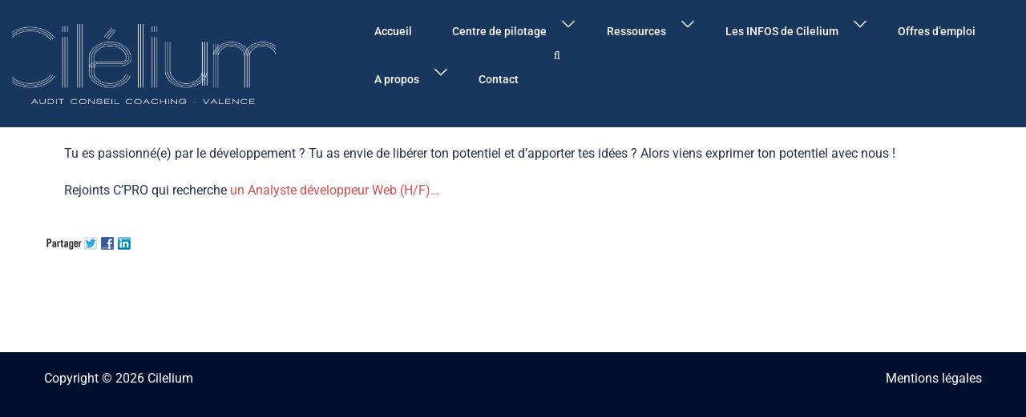

--- FILE ---
content_type: text/css; charset=utf-8
request_url: https://cilelium.com/wp-content/themes/childsydneyv1/style.css?ver=20230821
body_size: 754
content:
/*
Theme Name: childsydneyv1
Theme URI: https://cilelium.com
Description: Theme enfant du site Https:/cilelium.com
Author: Benoit
Author URI: https://cilelium.com
Template: sydney
Version: 1.0
*/

/* Menu Padding Horizontal
#mainnav ul li a {
padding-right: 10px !important;
padding-left: 10px !important;
}
*/



/* Search in the Top menu */
.top-search-menu .search-submit{
  display: block; /*none=problème affichage menu hamburger mobile*/
}

.top-search-menu label{
  position: relative;
}

/*Déplacement en hauteur de la barre de recherche*/
.top-search-menu .search-form {
  margin-top: -1px;
}

.top-search-menu label:before{
  font-family: FontAwesome;
  content: '\f002';
  display: inline-block;
  display: block;
  width: 26px;
  height: 26px;
  position: absolute;
  top: 0;
  left: 0;
  padding: 0 5px;
}

.top-search-menu .search-field{
  height: 26px;
  padding: 0px 5px 3px 23px;
  font-weight: normal;
}

.top-search-menu label:before{
 color: #fff;
}

.top-search-menu.input-expanded label:before{
 color: #333;
}

.top-search-menu input{
  opacity: 0;
  width: 0;
}

.top-search-menu.input-expanded input{
  opacity: 1;
  width: 140px;
}
/*Fin  Search menu*/


/*zone d'en-tête du site afin que le menu soit sur une seule ligne,
100%=étendue toute la largeur...*/
.header-wrap .container {
    width: 100% !important; /* 80% */
}


/*Ligne menu personnalisé (si sur 2 lignes)*/
#mainnav li a {
padding: 0.5rem 0.7rem !important;
}*/

/* Class Css additionnel menu*/
.wb2css a:hover {
background: #fff;
color: #8a004d !important;
opacity: 1 !important;
}

/*Class css du menu "Contact" (fond violet) 
.atp-lien-personnalise2 a {
padding: 5px !important;
background: #8a004d;
color: #fff !important;
border: 2px solid #8a004d;
}*/

.atp-lien-personnalise a:hover {
background: #fff;
color: #8a004d !important;
opacity: 1 !important;
}

/*Fin*/

--- FILE ---
content_type: text/css; charset=utf-8
request_url: https://cilelium.com/wp-content/uploads/elementor/css/post-2149.css?ver=1766074596
body_size: 398
content:
.elementor-kit-2149{--e-global-color-primary:#6EC1E4;--e-global-color-secondary:#54595F;--e-global-color-text:#7A7A7A;--e-global-color-accent:#61CE70;--e-global-color-4ce511bc:#4054B2;--e-global-color-32babbfd:#23A455;--e-global-color-3481594f:#000;--e-global-color-553773d8:#FFF;--e-global-color-2674ca56:#000000;--e-global-color-54945b5:#8A004D;--e-global-typography-primary-font-family:"Roboto";--e-global-typography-primary-font-weight:600;--e-global-typography-secondary-font-family:"Roboto Slab";--e-global-typography-secondary-font-weight:400;--e-global-typography-text-font-family:"Roboto";--e-global-typography-text-font-weight:400;--e-global-typography-accent-font-family:"Roboto";--e-global-typography-accent-font-weight:500;}.elementor-kit-2149 e-page-transition{background-color:#FFBC7D;}.elementor-kit-2149 h1{color:#8A004D;}.elementor-kit-2149 h2{color:#8A004D;}.elementor-kit-2149 h3{color:#8A004D;}.elementor-kit-2149 h4{color:#8A004D;}.elementor-kit-2149 h5{color:#8A004D;}.elementor-kit-2149 h6{color:#8A004D;}.elementor-section.elementor-section-boxed > .elementor-container{max-width:1140px;}.e-con{--container-max-width:1140px;}.elementor-widget:not(:last-child){margin-block-end:20px;}.elementor-element{--widgets-spacing:20px 20px;--widgets-spacing-row:20px;--widgets-spacing-column:20px;}{}h1.entry-title{display:var(--page-title-display);}@media(max-width:1024px){.elementor-section.elementor-section-boxed > .elementor-container{max-width:1024px;}.e-con{--container-max-width:1024px;}}@media(max-width:767px){.elementor-section.elementor-section-boxed > .elementor-container{max-width:767px;}.e-con{--container-max-width:767px;}}